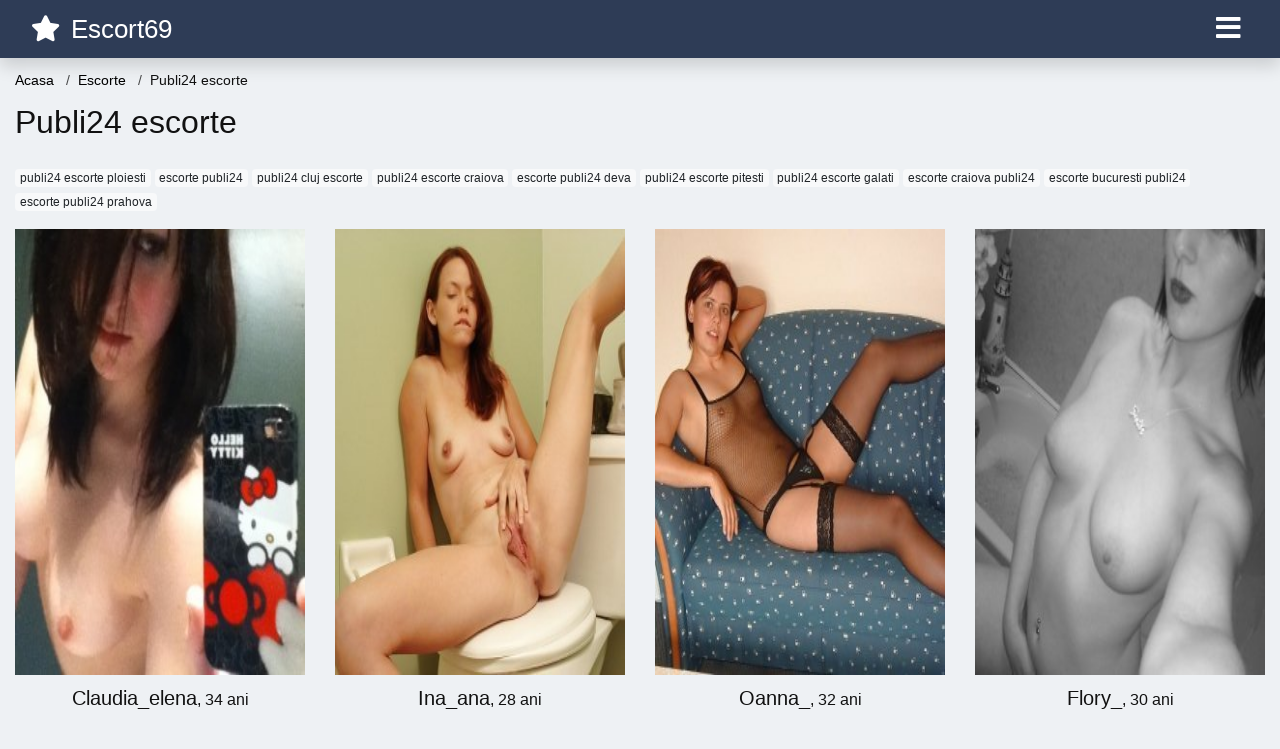

--- FILE ---
content_type: text/html; charset=UTF-8
request_url: https://escorte.escort69.net/publi24-escorte
body_size: 5091
content:
<!doctype html>
<html lang="ro">
<head>
<meta charset="utf-8">
<meta name="viewport" content="width=device-width, initial-scale=1, shrink-to-fit=no">

<title>Publi24 escorte</title>


<link rel="dns-prefetch" href="//www.mediacx.com">
<link rel="dns-prefetch" href="//fonts.googleapis.com">
<link rel="dns-prefetch" href="//cdnjs.cloudflare.com">
<link rel="dns-prefetch" href="//cdn.jsdelivr.net">

<!--<link href="//fonts.googleapis.com/css2?family=Roboto:wght@300;400;600;700;800&display=swap" rel="stylesheet">-->

<link href="//cdnjs.cloudflare.com/ajax/libs/font-awesome/5.13.0/css/all.min.css" rel="stylesheet">

<style>
:root {
    --header-bg-color-from: #2E3C56;
    --header-bg-color-to: #2E3C56;
    --header-text-color: white;
    --site-bg-color: #eef1f4;
    --site-text-color: #111111;
    --site-link-color: #f13656;
    --site-link-hover-color: #f13656;
    --site-theme-color: #f13656;
    --site-home-slider-bg-color: ;
    --home-newprofiles-bg-color: #ffffff;
    --site-home-icons-color: ;
    --profiles-btn-bg-color: #2E3C56;
    --profiles-btn-text-color: #ffffff;
}
.hi1 { background-image: url(/upload/escort69.net/design/home/escorte%20sex.jpg) !important;}
.hi2 { background-image: url(/upload/escort69.net/design/home/escorte69-romania.jpg) !important;}
.hi3 { background-image: url(/upload/escort69.net/design/home/escorte69.jpg) !important;}

</style>

<link href="/assets/css/prod/bootstrap.min.css?v=202204111456" rel="stylesheet">
<link href="/assets/css/prod/styles.css?v=202204111456" rel="stylesheet">

<link rel="canonical" href="https://escorte.escort69.net/publi24-escorte">
<link rel="shortcut icon" href="https://escort69.net/upload/escort69.net/design/favicon.png">



<script src="/sixupush.sw.js?version=2.0.1"></script>


</head>
<body>


<div class="">

<header class="mainHeader small">
    
    <div class="position-relative">
        <div class="navbg bg-warning"></div>
        <nav class="navbar navbar-expand-lg navbar-dark shadow py-0">
            <div class="container-fluid">
                <a class="navbar-brand fs20 fs26-md" href="https://escort69.net/">
                                        <i class="fas fa-star mr-1"></i>
                    <span class="">Escort69</span>
                                    </a>
                <button class="navbar-toggler" type="button" data-toggle="collapse" data-target="#navbarMain" aria-controls="navbarMain" aria-expanded="false" aria-label="Meniu"><span class="navbar-toggler-icon"></span></button>
                <div class="collapse navbar-collapse" id="navbarMain">
                    <ul class="navbar-nav ml-auto align-items-center">
                                                                        <li class="nav-item active dropdown">
                            <a class="nav-link dropdown-toggle_ fs28" href="" role="button" data-toggle="dropdown" aria-haspopup="true" aria-expanded="false">
                                <i class="fas fa-bars d-none d-md-inline-block"></i>
                            </a>
                            <div class="dropdown-menu dropdown-menu-right dropdown-multicol" style="z-index: 999 !important;">
                                <div class="dropdown-row">
                                                                                                                <!-- OLD -->
                                                                                                                                                                                <a class="dropdown-item" href="https://escort69.net/escorte/alba">Alba</a>
                                                                                            <a class="dropdown-item" href="https://escort69.net/escorte/arad">Arad</a>
                                                                                            <a class="dropdown-item" href="https://escort69.net/escorte/arges">Arges</a>
                                                                                            <a class="dropdown-item" href="https://escort69.net/escorte/bacau">Bacau</a>
                                                                                            <a class="dropdown-item" href="https://escort69.net/escorte/bihor">Bihor</a>
                                                                                            <a class="dropdown-item" href="https://escort69.net/escorte/bistrita-nasaud">Bistrita-Nasaud</a>
                                                                                            <a class="dropdown-item" href="https://escort69.net/escorte/botosani">Botosani</a>
                                                                                            <a class="dropdown-item" href="https://escort69.net/escorte/braila">Braila</a>
                                                                                            <a class="dropdown-item" href="https://escort69.net/escorte/brasov">Brasov</a>
                                                                                            <a class="dropdown-item" href="https://escort69.net/escorte/bucuresti">Bucuresti</a>
                                                                                            <a class="dropdown-item" href="https://escort69.net/escorte/buzau">Buzau</a>
                                                                                            <a class="dropdown-item" href="https://escort69.net/escorte/calarasi">Calarasi</a>
                                                                                            <a class="dropdown-item" href="https://escort69.net/escorte/caras-severin">Caras-Severin</a>
                                                                                            <a class="dropdown-item" href="https://escort69.net/escorte/cluj">Cluj</a>
                                                                                            <a class="dropdown-item" href="https://escort69.net/escorte/constanta">Constanta</a>
                                                                                            <a class="dropdown-item" href="https://escort69.net/escorte/covasna">Covasna</a>
                                                                                            <a class="dropdown-item" href="https://escort69.net/escorte/dambovita">Dambovita</a>
                                                                                            <a class="dropdown-item" href="https://escort69.net/escorte/dolj">Dolj</a>
                                                                                            <a class="dropdown-item" href="https://escort69.net/escorte/galati">Galati</a>
                                                                                            <a class="dropdown-item" href="https://escort69.net/escorte/giurgiu">Giurgiu</a>
                                                                                            <a class="dropdown-item" href="https://escort69.net/escorte/gorj">Gorj</a>
                                                                                            <a class="dropdown-item" href="https://escort69.net/escorte/harghita">Harghita</a>
                                                                                            <a class="dropdown-item" href="https://escort69.net/escorte/hunedoara">Hunedoara</a>
                                                                                            <a class="dropdown-item" href="https://escort69.net/escorte/ialomita">Ialomita</a>
                                                                                            <a class="dropdown-item" href="https://escort69.net/escorte/iasi">Iasi</a>
                                                                                            <a class="dropdown-item" href="https://escort69.net/escorte/ilfov">Ilfov</a>
                                                                                            <a class="dropdown-item" href="https://escort69.net/escorte/maramures">Maramures</a>
                                                                                            <a class="dropdown-item" href="https://escort69.net/escorte/mehedinti">Mehedinti</a>
                                                                                            <a class="dropdown-item" href="https://escort69.net/escorte/mures">Mures</a>
                                                                                            <a class="dropdown-item" href="https://escort69.net/escorte/neamt">Neamt</a>
                                                                                            <a class="dropdown-item" href="https://escort69.net/escorte/olt">Olt</a>
                                                                                            <a class="dropdown-item" href="https://escort69.net/escorte/prahova">Prahova</a>
                                                                                            <a class="dropdown-item" href="https://escort69.net/escorte/salaj">Salaj</a>
                                                                                            <a class="dropdown-item" href="https://escort69.net/escorte/satu-mare">Satu-Mare</a>
                                                                                            <a class="dropdown-item" href="https://escort69.net/escorte/sibiu">Sibiu</a>
                                                                                            <a class="dropdown-item" href="https://escort69.net/escorte/suceava">Suceava</a>
                                                                                            <a class="dropdown-item" href="https://escort69.net/escorte/teleorman">Teleorman</a>
                                                                                            <a class="dropdown-item" href="https://escort69.net/escorte/timis">Timis</a>
                                                                                            <a class="dropdown-item" href="https://escort69.net/escorte/tulcea">Tulcea</a>
                                                                                            <a class="dropdown-item" href="https://escort69.net/escorte/valcea">Valcea</a>
                                                                                            <a class="dropdown-item" href="https://escort69.net/escorte/vaslui">Vaslui</a>
                                                                                            <a class="dropdown-item" href="https://escort69.net/escorte/vrancea">Vrancea</a>
                                                                                                                                                                                                    <!-- MTMI -->
                                                                                    <div class="dropdown-divider"></div>
                                                                                                                            <a class="dropdown-item" href="https://prostituate.escort69.net/">Prostituate</a>
                                                                                    <a class="dropdown-item" href="https://dame-de-companie.escort69.net/">Dame</a>
                                                                                    <a class="dropdown-item" href="https://curve.escort69.net/">Curve</a>
                                                                                    <a class="dropdown-item" href="https://escorte.escort69.net/">Escorte</a>
                                                                                    <a class="dropdown-item" href="https://sex.escort69.net/">Sex</a>
                                                                                                            </div>
                            </div>
                        </li>
                                            </ul>
                </div>
            </div>
        </nav>
    </div>

    
    
</header>

<div class="container-fluid">


<ul class="breadcrumbs" itemscope="" itemtype="https://schema.org/BreadcrumbList">
    <li itemprop="itemListElement" itemscope="" itemtype="http://schema.org/ListItem">
        <a itemprop="item" href="https://escort69.net/"><span itemprop="name">Acasa</span></a>
        <meta itemprop="position" content="1">
    </li>
            <li itemprop="itemListElement" itemscope="" itemtype="http://schema.org/ListItem">
            <a itemprop="item" href="https://escorte.escort69.net"> <span itemprop="name">Escorte</span></a>
            <meta itemprop="position" content="2">
        </li>
        <li class="current">Publi24 escorte</li>
    </ul>

<div class="d-flex py-4">
    <h1 class="fs24 fs32-md m-0">Publi24 escorte</h1>
</div>




<div class="mb-3">
        <a href="https://escorte.escort69.net/publi24-escorte-ploiesti" class="badge badge-light font-weight-normal">publi24 escorte ploiesti</a>
        <a href="https://escorte.escort69.net/escorte-publi24" class="badge badge-light font-weight-normal">escorte publi24</a>
        <a href="https://escorte.escort69.net/publi24-cluj-escorte" class="badge badge-light font-weight-normal">publi24 cluj escorte</a>
        <a href="https://escorte.escort69.net/publi24-escorte-craiova" class="badge badge-light font-weight-normal">publi24 escorte craiova</a>
        <a href="https://escorte.escort69.net/escorte-publi24-deva" class="badge badge-light font-weight-normal">escorte publi24 deva</a>
        <a href="https://escorte.escort69.net/publi24-escorte-pitesti" class="badge badge-light font-weight-normal">publi24 escorte pitesti</a>
        <a href="https://escorte.escort69.net/publi24-escorte-galati" class="badge badge-light font-weight-normal">publi24 escorte galati</a>
        <a href="https://escorte.escort69.net/escorte-craiova-publi24" class="badge badge-light font-weight-normal">escorte craiova publi24</a>
        <a href="https://escorte.escort69.net/escorte-bucuresti-publi24" class="badge badge-light font-weight-normal">escorte bucuresti publi24</a>
        <a href="https://escorte.escort69.net/escorte-publi24-prahova" class="badge badge-light font-weight-normal">escorte publi24 prahova</a>
        </div>

<div class="profilesList mb-4" data-base="https://escort69.net">
    <div class="row">
                <div class="col-12 col-sm-6 col-md-4 col-lg-3 d-md-flex">
        <div class="profile3 d-flex flex-column minw100 mb-3 btnProfileSWS mcPointer" data-profile-id="15498" data-profile-name="Claudia_elena" data-profile-age="34" data-profile-city="Salaj">
            <div class="image flex-shrink-0">
            <img data-original="https://www.mediacx.com/sexfete/upload/thumbs/150-3374358_498.jpg" alt="Claudia_elena" class="lazyload img-fluid w-100" style="height: 446px;">
        </div>
        <div class="text btnon pt-2 mb-1">
            <div class="name fs18 fs20-md text-center mb-1">Claudia_elena<span class="age fs16">, 34 ani</span></div>
                                                            <div class="bio fs12 text-muted">Sincera, comunicativa, sociabila &hellip;</div>
                    </div>
                <div class="btn btn-block btn-profiles mt-auto">
                        Vezi Profil        </div>
            </div>
</div><div class="col-12 col-sm-6 col-md-4 col-lg-3 d-md-flex">
        <div class="profile3 d-flex flex-column minw100 mb-3 btnProfileSWS mcPointer" data-profile-id="17495" data-profile-name="Ina_ana" data-profile-age="28" data-profile-city="Maramures">
            <div class="image flex-shrink-0">
            <img data-original="https://www.mediacx.com/sexfete/upload/thumbs/150-2256241_2495.jpg" alt="Ina_ana" class="lazyload img-fluid w-100" style="height: 446px;">
        </div>
        <div class="text btnon pt-2 mb-1">
            <div class="name fs18 fs20-md text-center mb-1">Ina_ana<span class="age fs16">, 28 ani</span></div>
                                                            <div class="bio fs12 text-muted">Astept sa cunosc noi prieteni  &hellip;</div>
                    </div>
                <div class="btn btn-block btn-profiles mt-auto">
                        Vezi Profil        </div>
            </div>
</div><div class="col-12 col-sm-6 col-md-4 col-lg-3 d-md-flex">
        <div class="profile3 d-flex flex-column minw100 mb-3 btnProfileSWS mcPointer" data-profile-id="16916" data-profile-name="Oanna_" data-profile-age="32" data-profile-city="Ilfov">
            <div class="image flex-shrink-0">
            <img data-original="https://www.mediacx.com/sexfete/upload/thumbs/150-7356316_1916.jpg" alt="Oanna_" class="lazyload img-fluid w-100" style="height: 446px;">
        </div>
        <div class="text btnon pt-2 mb-1">
            <div class="name fs18 fs20-md text-center mb-1">Oanna_<span class="age fs16">, 32 ani</span></div>
                                                            <div class="bio fs12 text-muted">Buna, in speranta ca o sa gasesc caractere deosebite pe acest site si oameni  &hellip;</div>
                    </div>
                <div class="btn btn-block btn-profiles mt-auto">
                        Vezi Profil        </div>
            </div>
</div><div class="col-12 col-sm-6 col-md-4 col-lg-3 d-md-flex">
        <div class="profile3 d-flex flex-column minw100 mb-3 btnProfileSWS mcPointer" data-profile-id="17371" data-profile-name="Flory_" data-profile-age="30" data-profile-city="Suceava">
            <div class="image flex-shrink-0">
            <img data-original="https://www.mediacx.com/sexfete/upload/thumbs/150-5760408_2371.jpg" alt="Flory_" class="lazyload img-fluid w-100" style="height: 446px;">
        </div>
        <div class="text btnon pt-2 mb-1">
            <div class="name fs18 fs20-md text-center mb-1">Flory_<span class="age fs16">, 30 ani</span></div>
                                                            <div class="bio fs12 text-muted">Zodia racului ma caracterizeaza perfect &hellip;</div>
                    </div>
                <div class="btn btn-block btn-profiles mt-auto">
                        Vezi Profil        </div>
            </div>
</div><div class="col-12 col-sm-6 col-md-4 col-lg-3 d-md-flex">
        <div class="profile3 d-flex flex-column minw100 mb-3 btnProfileSWS mcPointer" data-profile-id="12785" data-profile-name="Iulica4love" data-profile-age="30" data-profile-city="Harghita">
            <div class="image flex-shrink-0">
            <img data-original="https://www.mediacx.com/escorte/upload/thumbs/150-2347871_2785.jpg" alt="Iulica4love" class="lazyload img-fluid w-100" style="height: 446px;">
        </div>
        <div class="text btnon pt-2 mb-1">
            <div class="name fs18 fs20-md text-center mb-1">Iulica4love<span class="age fs16">, 30 ani</span></div>
                                                            <div class="bio fs12 text-muted">Vesela, frumoasa, sociabila, cu simtul umorului dar nu va lasati pacaliti: am  &hellip;</div>
                    </div>
                <div class="btn btn-block btn-profiles mt-auto">
                        Vezi Profil        </div>
            </div>
</div><div class="col-12 col-sm-6 col-md-4 col-lg-3 d-md-flex">
        <div class="profile3 d-flex flex-column minw100 mb-3 btnProfileSWS mcPointer" data-profile-id="19119" data-profile-name="Emiemi" data-profile-age="27" data-profile-city="Maramures">
            <div class="image flex-shrink-0">
            <img data-original="https://www.mediacx.com/sexfete/upload/thumbs/150-2740946_4119.jpg" alt="Emiemi" class="lazyload img-fluid w-100" style="height: 446px;">
        </div>
        <div class="text btnon pt-2 mb-1">
            <div class="name fs18 fs20-md text-center mb-1">Emiemi<span class="age fs16">, 27 ani</span></div>
                                                            <div class="bio fs12 text-muted">Dezamagita de barbati. sau mai exista barbati fideli si tandri?am inteles ca  &hellip;</div>
                    </div>
                <div class="btn btn-block btn-profiles mt-auto">
                        Vezi Profil        </div>
            </div>
</div><div class="col-12 col-sm-6 col-md-4 col-lg-3 d-md-flex">
        <div class="profile3 d-flex flex-column minw100 mb-3 btnProfileSWS mcPointer" data-profile-id="17967" data-profile-name="All_ina" data-profile-age="30" data-profile-city="Bucuresti">
            <div class="image flex-shrink-0">
            <img data-original="https://www.mediacx.com/sexfete/upload/thumbs/150-3024646_2967.jpg" alt="All_ina" class="lazyload img-fluid w-100" style="height: 446px;">
        </div>
        <div class="text btnon pt-2 mb-1">
            <div class="name fs18 fs20-md text-center mb-1">All_ina<span class="age fs16">, 30 ani</span></div>
                                                            <div class="bio fs12 text-muted">Nu am nevoie mai mult de nimic decit de un suflet bun. Rog persoanele care cauta &hellip;</div>
                    </div>
                <div class="btn btn-block btn-profiles mt-auto">
                        Vezi Profil        </div>
            </div>
</div><div class="col-12 col-sm-6 col-md-4 col-lg-3 d-md-flex">
        <div class="profile3 d-flex flex-column minw100 mb-3 btnProfileSWS mcPointer" data-profile-id="15603" data-profile-name="Anreia" data-profile-age="34" data-profile-city="Satu-Mare">
            <div class="image flex-shrink-0">
            <img data-original="https://www.mediacx.com/sexfete/upload/thumbs/150-1494710_603.jpg" alt="Anreia" class="lazyload img-fluid w-100" style="height: 446px;">
        </div>
        <div class="text btnon pt-2 mb-1">
            <div class="name fs18 fs20-md text-center mb-1">Anreia<span class="age fs16">, 34 ani</span></div>
                                                            <div class="bio fs12 text-muted">Un om excelent dupa parerea altora &hellip;</div>
                    </div>
                <div class="btn btn-block btn-profiles mt-auto">
                        Vezi Profil        </div>
            </div>
</div><div class="col-12 col-sm-6 col-md-4 col-lg-3 d-md-flex">
        <div class="profile3 d-flex flex-column minw100 mb-3 btnProfileSWS mcPointer" data-profile-id="19227" data-profile-name="Karlyta1980" data-profile-age="27" data-profile-city="Bihor">
            <div class="image flex-shrink-0">
            <img data-original="https://www.mediacx.com/sexfete/upload/thumbs/150-9937603_4227.jpg" alt="Karlyta1980" class="lazyload img-fluid w-100" style="height: 446px;">
        </div>
        <div class="text btnon pt-2 mb-1">
            <div class="name fs18 fs20-md text-center mb-1">Karlyta1980<span class="age fs16">, 27 ani</span></div>
                                                            <div class="bio fs12 text-muted">Daca ar fi sa fiu un fruct, as fi o visina. daca ar fi sa fiu o planta, as fi un &hellip;</div>
                    </div>
                <div class="btn btn-block btn-profiles mt-auto">
                        Vezi Profil        </div>
            </div>
</div><div class="col-12 col-sm-6 col-md-4 col-lg-3 d-md-flex">
        <div class="profile3 d-flex flex-column minw100 mb-3 btnProfileSWS mcPointer" data-profile-id="15823" data-profile-name="Amanda90" data-profile-age="30" data-profile-city="Gorj">
            <div class="image flex-shrink-0">
            <img data-original="https://www.mediacx.com/sexfete/upload/thumbs/150-8836625_823.jpg" alt="Amanda90" class="lazyload img-fluid w-100" style="height: 446px;">
        </div>
        <div class="text btnon pt-2 mb-1">
            <div class="name fs18 fs20-md text-center mb-1">Amanda90<span class="age fs16">, 30 ani</span></div>
                                                            <div class="bio fs12 text-muted">Sunt fierrrrrrrrrrrrrrbinte.  &hellip;</div>
                    </div>
                <div class="btn btn-block btn-profiles mt-auto">
                        Vezi Profil        </div>
            </div>
</div><div class="col-12 col-sm-6 col-md-4 col-lg-3 d-md-flex">
        <div class="profile3 d-flex flex-column minw100 mb-3 btnProfileSWS mcPointer" data-profile-id="11170" data-profile-name="Oanalary06" data-profile-age="32" data-profile-city="Ilfov">
            <div class="image flex-shrink-0">
            <img data-original="https://www.mediacx.com/escorte/upload/thumbs/150-2429593_1170.jpg" alt="Oanalary06" class="lazyload img-fluid w-100" style="height: 446px;">
        </div>
        <div class="text btnon pt-2 mb-1">
            <div class="name fs18 fs20-md text-center mb-1">Oanalary06<span class="age fs16">, 32 ani</span></div>
                                                            <div class="bio fs12 text-muted">Deschis, vorbareta, etc  &hellip;</div>
                    </div>
                <div class="btn btn-block btn-profiles mt-auto">
                        Vezi Profil        </div>
            </div>
</div><div class="col-12 col-sm-6 col-md-4 col-lg-3 d-md-flex">
        <div class="profile3 d-flex flex-column minw100 mb-3 btnProfileSWS mcPointer" data-profile-id="17832" data-profile-name="Alina_tl" data-profile-age="31" data-profile-city="Cluj">
            <div class="image flex-shrink-0">
            <img data-original="https://www.mediacx.com/sexfete/upload/thumbs/150-3579791_2832.jpg" alt="Alina_tl" class="lazyload img-fluid w-100" style="height: 446px;">
        </div>
        <div class="text btnon pt-2 mb-1">
            <div class="name fs18 fs20-md text-center mb-1">Alina_tl<span class="age fs16">, 31 ani</span></div>
                                                            <div class="bio fs12 text-muted">Sunt o fata simpla si plina de viatza:) &hellip;</div>
                    </div>
                <div class="btn btn-block btn-profiles mt-auto">
                        Vezi Profil        </div>
            </div>
</div>    </div>
</div>


<div class="profilesList mb-4" data-base="https://escort69.net">
    <div class="row">
                <div class="col-12 col-sm-6 col-md-4 col-lg-3 d-md-flex">
        <div class="profile3 d-flex flex-column minw100 mb-3 btnProfileSWS mcPointer" data-profile-id="18641" data-profile-name="Cati58" data-profile-age="28" data-profile-city="Valcea">
            <div class="image flex-shrink-0">
            <img data-original="https://www.mediacx.com/sexfete/upload/thumbs/150-8081348_3641.jpg" alt="Cati58" class="lazyload img-fluid w-100" style="height: 446px;">
        </div>
        <div class="text btnon pt-2 mb-1">
            <div class="name fs18 fs20-md text-center mb-1">Cati58<span class="age fs16">, 28 ani</span></div>
                                                            <div class="bio fs12 text-muted">Sunt o persoana muncitoare, vesela, cu simtul umorului. Imi place sa citesc,  &hellip;</div>
                    </div>
                <div class="btn btn-block btn-profiles mt-auto">
                        Vezi Profil        </div>
            </div>
</div><div class="col-12 col-sm-6 col-md-4 col-lg-3 d-md-flex">
        <div class="profile3 d-flex flex-column minw100 mb-3 btnProfileSWS mcPointer" data-profile-id="15373" data-profile-name="Anyaanya1980" data-profile-age="28" data-profile-city="Mehedinti">
            <div class="image flex-shrink-0">
            <img data-original="https://www.mediacx.com/sexfete/upload/thumbs/150-2625055_373.jpg" alt="Anyaanya1980" class="lazyload img-fluid w-100" style="height: 446px;">
        </div>
        <div class="text btnon pt-2 mb-1">
            <div class="name fs18 fs20-md text-center mb-1">Anyaanya1980<span class="age fs16">, 28 ani</span></div>
                                                            <div class="bio fs12 text-muted">Sunt mortala pt barbatii generosi  &hellip;</div>
                    </div>
                <div class="btn btn-block btn-profiles mt-auto">
                        Vezi Profil        </div>
            </div>
</div><div class="col-12 col-sm-6 col-md-4 col-lg-3 d-md-flex">
        <div class="profile3 d-flex flex-column minw100 mb-3 btnProfileSWS mcPointer" data-profile-id="16374" data-profile-name="Ariel42" data-profile-age="34" data-profile-city="Covasna">
            <div class="image flex-shrink-0">
            <img data-original="https://www.mediacx.com/sexfete/upload/thumbs/150-9964656_1374.jpg" alt="Ariel42" class="lazyload img-fluid w-100" style="height: 446px;">
        </div>
        <div class="text btnon pt-2 mb-1">
            <div class="name fs18 fs20-md text-center mb-1">Ariel42<span class="age fs16">, 34 ani</span></div>
                                                            <div class="bio fs12 text-muted">Persoana serioasa cu intentii serioase! &hellip;</div>
                    </div>
                <div class="btn btn-block btn-profiles mt-auto">
                        Vezi Profil        </div>
            </div>
</div><div class="col-12 col-sm-6 col-md-4 col-lg-3 d-md-flex">
        <div class="profile3 d-flex flex-column minw100 mb-3 btnProfileSWS mcPointer" data-profile-id="11613" data-profile-name="Andrutza_pui" data-profile-age="32" data-profile-city="Maramures">
            <div class="image flex-shrink-0">
            <img data-original="https://www.mediacx.com/escorte/upload/thumbs/150-3583110_1613.jpg" alt="Andrutza_pui" class="lazyload img-fluid w-100" style="height: 446px;">
        </div>
        <div class="text btnon pt-2 mb-1">
            <div class="name fs18 fs20-md text-center mb-1">Andrutza_pui<span class="age fs16">, 32 ani</span></div>
                                                            <div class="bio fs12 text-muted">De ce e dragostea atat de greu de gasit? Sau nu ea e greu de gasit, ci noi  &hellip;</div>
                    </div>
                <div class="btn btn-block btn-profiles mt-auto">
                        Vezi Profil        </div>
            </div>
</div><div class="col-12 col-sm-6 col-md-4 col-lg-3 d-md-flex">
        <div class="profile3 d-flex flex-column minw100 mb-3 btnProfileSWS mcPointer" data-profile-id="17558" data-profile-name="Ella_ellaxxx" data-profile-age="26" data-profile-city="Iasi">
            <div class="image flex-shrink-0">
            <img data-original="https://www.mediacx.com/sexfete/upload/thumbs/150-5178926_2558.jpg" alt="Ella_ellaxxx" class="lazyload img-fluid w-100" style="height: 446px;">
        </div>
        <div class="text btnon pt-2 mb-1">
            <div class="name fs18 fs20-md text-center mb-1">Ella_ellaxxx<span class="age fs16">, 26 ani</span></div>
                                                            <div class="bio fs12 text-muted">Un, prieten adevarat e greu de gasit, dificil de parsit si imposibil de uitat ! &hellip;</div>
                    </div>
                <div class="btn btn-block btn-profiles mt-auto">
                        Vezi Profil        </div>
            </div>
</div><div class="col-12 col-sm-6 col-md-4 col-lg-3 d-md-flex">
        <div class="profile3 d-flex flex-column minw100 mb-3 btnProfileSWS mcPointer" data-profile-id="17687" data-profile-name="Flyheart" data-profile-age="28" data-profile-city="Alba">
            <div class="image flex-shrink-0">
            <img data-original="https://www.mediacx.com/sexfete/upload/thumbs/150-9123973_2687.jpg" alt="Flyheart" class="lazyload img-fluid w-100" style="height: 446px;">
        </div>
        <div class="text btnon pt-2 mb-1">
            <div class="name fs18 fs20-md text-center mb-1">Flyheart<span class="age fs16">, 28 ani</span></div>
                                                            <div class="bio fs12 text-muted">Pt inceput : nimic &hellip;</div>
                    </div>
                <div class="btn btn-block btn-profiles mt-auto">
                        Vezi Profil        </div>
            </div>
</div><div class="col-12 col-sm-6 col-md-4 col-lg-3 d-md-flex">
        <div class="profile3 d-flex flex-column minw100 mb-3 btnProfileSWS mcPointer" data-profile-id="18014" data-profile-name="Piki_af" data-profile-age="33" data-profile-city="Valcea">
            <div class="image flex-shrink-0">
            <img data-original="https://www.mediacx.com/sexfete/upload/thumbs/150-5162705_3014.jpg" alt="Piki_af" class="lazyload img-fluid w-100" style="height: 446px;">
        </div>
        <div class="text btnon pt-2 mb-1">
            <div class="name fs18 fs20-md text-center mb-1">Piki_af<span class="age fs16">, 33 ani</span></div>
                                                            <div class="bio fs12 text-muted">Placuta, sincera, vesela, fara obligatii, cu speranta unui nou inceput pt viata  &hellip;</div>
                    </div>
                <div class="btn btn-block btn-profiles mt-auto">
                        Vezi Profil        </div>
            </div>
</div><div class="col-12 col-sm-6 col-md-4 col-lg-3 d-md-flex">
        <div class="profile3 d-flex flex-column minw100 mb-3 btnProfileSWS mcPointer" data-profile-id="15757" data-profile-name="Rosu_si_negru" data-profile-age="27" data-profile-city="Ilfov">
            <div class="image flex-shrink-0">
            <img data-original="https://www.mediacx.com/sexfete/upload/thumbs/150-1649593_757.jpg" alt="Rosu_si_negru" class="lazyload img-fluid w-100" style="height: 446px;">
        </div>
        <div class="text btnon pt-2 mb-1">
            <div class="name fs18 fs20-md text-center mb-1">Rosu_si_negru<span class="age fs16">, 27 ani</span></div>
                                                            <div class="bio fs12 text-muted">Eu cu bune si rele.  &hellip;</div>
                    </div>
                <div class="btn btn-block btn-profiles mt-auto">
                        Vezi Profil        </div>
            </div>
</div>    </div>
</div>



























<div id="profileModalBox"></div>
<script>
var swsTemplate = 'sms:1550?body=ESCORT69 {{NAME}} 006053304 - Cod acces pentru profil. Trimite acest mesaj pentru a intra in contact cu {{NAME}}, {{AGE}} ani din {{CITY}}';
</script>


</div>

<footer class="mainFooter fs13 py-3">
    <div class="container">
        <div class="text-center mb-3">
            <p class="mb-1"></p>
            <p class="mb-1"></p>
            <p class="mb-1"> </p>
            <p class="mb-1"></p>
        </div>
        <div class="d-md-flex align-items-end">
            <div class="mr-md-3">
                <div class="copyright text-center text-md-left pt-2 pt-md-0"><!-- Yandex.Metrika counter --> <script type="text/javascript" > (function(m,e,t,r,i,k,a){m[i]=m[i]||function(){(m[i].a=m[i].a||[]).push(arguments)}; m[i].l=1*new Date();k=e.createElement(t),a=e.getElementsByTagName(t)[0],k.async=1,k.src=r,a.parentNode.insertBefore(k,a)}) (window, document, "script", "https://mc.yandex.ru/metrika/tag.js", "ym"); ym(85689086, "init", { clickmap:true, trackLinks:true, accurateTrackBounce:true }); </script> <noscript><div><img src="https://mc.yandex.ru/watch/85689086" style="position:absolute; left:-9999px;" alt="" /></div></noscript> <!-- /Yandex.Metrika counter --></div>
            </div>
            <div class="text-center mx-md-auto pt-2 pt-md-0">
                <ul class="list-unstyled list-inline mb-0">
                    <li class="list-inline-item"><a href="" class="icon"><i class="fab fa-facebook"></i></a></li>
                    <li class="list-inline-item"><a href="" class="icon"><i class="fab fa-google-plus"></i></a></li>
                    <li class="list-inline-item"><a href="" class="icon"><i class="fab fa-twitter"></i></a></li>
                    <li class="list-inline-item"><a href="" class="icon"><i class="fab fa-instagram"></i></a></li>
                </ul>
            </div>
            <div class="ml-md-3">
                <div class="text-center text-md-right pt-2 pt-md-0">
                                        <ul class="list-unstyled list-inline mb-0">
                                                <li class="list-inline-item"><a href="https://escort69.net/blog">Blog</a></li>
                                                                        <li class="list-inline-item"><a href="https://escort69.net/politica-gdpr">Politica GDPR</a></li>
                                                <li class="list-inline-item"><a href="https://escort69.net/termeni-si-conditii">Termeni si Conditii</a></li>
                                                                        <li class="list-inline-item">
                            <a href="https://escorte.escort69.net">
                                Escort69.net                            </a>
                        </li>
                                                                    </ul>
                                    </div>
            </div>
        </div>
    </div>
</footer>

</div>

<script src="//cdnjs.cloudflare.com/ajax/libs/jquery/3.5.1/jquery.min.js"></script>
<script src="//cdn.jsdelivr.net/npm/popper.js@1.16.1/dist/umd/popper.min.js"></script>
<script src="//cdn.jsdelivr.net/npm/bootstrap@4.6.0/dist/js/bootstrap.min.js"></script>
<script src="//cdnjs.cloudflare.com/ajax/libs/jquery.lazyload/1.9.1/jquery.lazyload.min.js"></script>
<script src="//cdnjs.cloudflare.com/ajax/libs/jquery-validate/1.19.1/jquery.validate.min.js"></script>
<script src="//cdnjs.cloudflare.com/ajax/libs/jquery-validate/1.19.1/localization/messages_ro.min.js"></script>
<script src="/assets/js/script.min.js?v=202204111456"></script>




<script defer src="https://static.cloudflareinsights.com/beacon.min.js/vcd15cbe7772f49c399c6a5babf22c1241717689176015" integrity="sha512-ZpsOmlRQV6y907TI0dKBHq9Md29nnaEIPlkf84rnaERnq6zvWvPUqr2ft8M1aS28oN72PdrCzSjY4U6VaAw1EQ==" data-cf-beacon='{"version":"2024.11.0","token":"2e63843e97344899aa1830a992ba57bc","r":1,"server_timing":{"name":{"cfCacheStatus":true,"cfEdge":true,"cfExtPri":true,"cfL4":true,"cfOrigin":true,"cfSpeedBrain":true},"location_startswith":null}}' crossorigin="anonymous"></script>
</body>
</html>
